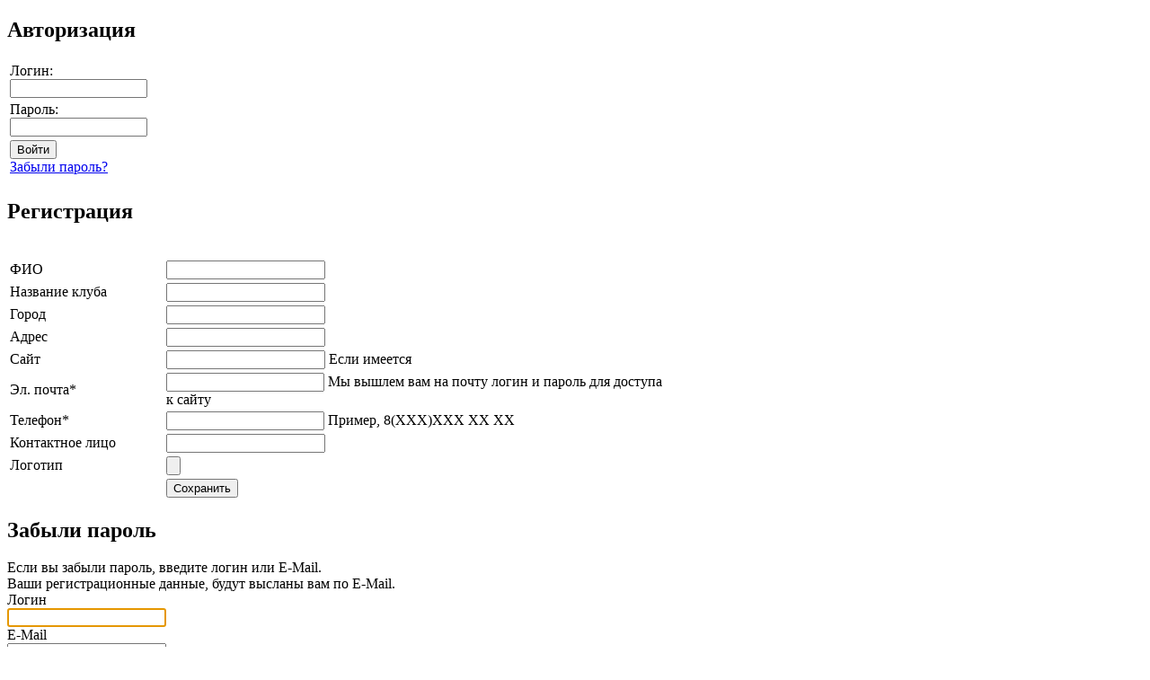

--- FILE ---
content_type: text/html; charset=UTF-8
request_url: https://rfpaintball.ru/events/list.php?daydate=01.12.2023
body_size: 8194
content:
<!DOCTYPE html PUBLIC "-//W3C//DTD XHTML 1.0 Transitional//EN" "http://www.w3.org/TR/xhtml1/DTD/xhtml1-transitional.dtd">
<html xmlns="http://www.w3.org/1999/xhtml" xml:lang="ru" lang="ru">
<head>
	<meta http-equiv="X-UA-Compatible" content="IE=edge" />
	<title>События соревнований</title>
	<link rel="shortcut icon" type="image/x-icon" href="/bitrix/templates/corp_services_red_copy/favicon.ico" />
       
   <meta http-equiv="Content-Type" content="text/html; charset=UTF-8" />
<meta name="robots" content="index, follow" />
<meta name="keywords" content="пэйнтбол, пейнтбол, федерация, новости" />
<meta name="description" content="Официальный сайт Российской федерации пэйнтбола" />
<link href="/bitrix/cache/css/s1/corp_services_red_copy/page_85acd57c1c21bca80287ae39d0c5dfd1/page_85acd57c1c21bca80287ae39d0c5dfd1_v1.css?17451825821412" type="text/css"  rel="stylesheet" />
<link href="/bitrix/cache/css/s1/corp_services_red_copy/template_2c8d4157d09c971ba434ca47512954c1/template_2c8d4157d09c971ba434ca47512954c1_v1.css?17451825825609" type="text/css"  data-template-style="true" rel="stylesheet" />
<script type="text/javascript">if(!window.BX)window.BX={};if(!window.BX.message)window.BX.message=function(mess){if(typeof mess==='object'){for(let i in mess) {BX.message[i]=mess[i];} return true;}};</script>
<script type="text/javascript">(window.BX||top.BX).message({'JS_CORE_LOADING':'Загрузка...','JS_CORE_NO_DATA':'- Нет данных -','JS_CORE_WINDOW_CLOSE':'Закрыть','JS_CORE_WINDOW_EXPAND':'Развернуть','JS_CORE_WINDOW_NARROW':'Свернуть в окно','JS_CORE_WINDOW_SAVE':'Сохранить','JS_CORE_WINDOW_CANCEL':'Отменить','JS_CORE_WINDOW_CONTINUE':'Продолжить','JS_CORE_H':'ч','JS_CORE_M':'м','JS_CORE_S':'с','JSADM_AI_HIDE_EXTRA':'Скрыть лишние','JSADM_AI_ALL_NOTIF':'Показать все','JSADM_AUTH_REQ':'Требуется авторизация!','JS_CORE_WINDOW_AUTH':'Войти','JS_CORE_IMAGE_FULL':'Полный размер'});</script>

<script type="text/javascript" src="/bitrix/js/main/core/core.min.js?1707234014262092"></script>

<script>BX.setJSList(['/bitrix/js/main/core/core_ajax.js','/bitrix/js/main/core/core_promise.js','/bitrix/js/main/polyfill/promise/js/promise.js','/bitrix/js/main/loadext/loadext.js','/bitrix/js/main/loadext/extension.js','/bitrix/js/main/polyfill/promise/js/promise.js','/bitrix/js/main/polyfill/find/js/find.js','/bitrix/js/main/polyfill/includes/js/includes.js','/bitrix/js/main/polyfill/matches/js/matches.js','/bitrix/js/ui/polyfill/closest/js/closest.js','/bitrix/js/main/polyfill/fill/main.polyfill.fill.js','/bitrix/js/main/polyfill/find/js/find.js','/bitrix/js/main/polyfill/matches/js/matches.js','/bitrix/js/main/polyfill/core/dist/polyfill.bundle.js','/bitrix/js/main/core/core.js','/bitrix/js/main/polyfill/intersectionobserver/js/intersectionobserver.js','/bitrix/js/main/lazyload/dist/lazyload.bundle.js','/bitrix/js/main/polyfill/core/dist/polyfill.bundle.js','/bitrix/js/main/parambag/dist/parambag.bundle.js']);
BX.setCSSList(['/bitrix/js/main/lazyload/dist/lazyload.bundle.css','/bitrix/js/main/parambag/dist/parambag.bundle.css']);</script>
<script type="text/javascript">(window.BX||top.BX).message({'LANGUAGE_ID':'ru','FORMAT_DATE':'DD.MM.YYYY','FORMAT_DATETIME':'DD.MM.YYYY HH:MI:SS','COOKIE_PREFIX':'BITRIX_SM','SERVER_TZ_OFFSET':'10800','UTF_MODE':'Y','SITE_ID':'s1','SITE_DIR':'/','USER_ID':'','SERVER_TIME':'1769895227','USER_TZ_OFFSET':'0','USER_TZ_AUTO':'Y','bitrix_sessid':'a98c0a8bab69acf78116c556da2f288e'});</script>


<script type="text/javascript">BX.setCSSList(['/bitrix/templates/corp_services_red_copy/components/update_component/news.calendar/template_calendar1/style.css','/bitrix/templates/corp_services_red_copy/components/bitrix/news.list/template_list_events/style.css','/bitrix/templates/.default/components/bitrix/system.auth.form/template1/style.css','/bitrix/templates/corp_services_red_copy/components/bitrix/menu/template_top_menu_club2/style.css','/bitrix/templates/corp_services_red_copy/components/bitrix/menu/template_menu_chempionship_2/style.css','/bitrix/templates/corp_services_red_copy/components/bitrix/news.list/template_partners_slider/style.css','/bitrix/templates/corp_services_red_copy/styles.css','/bitrix/templates/corp_services_red_copy/template_styles.css']);</script>


<script type="text/javascript">var _ba = _ba || []; _ba.push(["aid", "f5c95ec566c69fba47a363fd76515fd0"]); _ba.push(["host", "rfpaintball.ru"]); (function() {var ba = document.createElement("script"); ba.type = "text/javascript"; ba.async = true;ba.src = (document.location.protocol == "https:" ? "https://" : "http://") + "bitrix.info/ba.js";var s = document.getElementsByTagName("script")[0];s.parentNode.insertBefore(ba, s);})();</script>



   <link rel="stylesheet" type="text/css" href="/bitrix/templates/corp_services_red_copy/styles/style.css" />

	<script type="text/javascript" src="/bitrix/templates/corp_services_red_copy/scripts/jquery-1.8.3.min.js"></script>
	<script type="text/javascript" src="/bitrix/templates/corp_services_red_copy/scripts/jquery.easing.1.3.min.js"></script>
	<script type="text/javascript" src="/bitrix/templates/corp_services_red_copy/scripts/jquery-ui-1.9.2.custom.min.js"></script>
	<script type="text/javascript" src="/bitrix/templates/corp_services_red_copy/scripts/jquery.ui.datepicker-ru.js"></script>
	<script type="text/javascript" src="/bitrix/templates/corp_services_red_copy/scripts/jquery-apelsin-slider.js"></script>
	<script type="text/javascript" src="/bitrix/templates/corp_services_red_copy/scripts/jquery_plugin_validate.js"></script>
	<script type="text/javascript" src="/bitrix/templates/corp_services_red_copy/scripts/script.js"></script>	



</head>
<body>
<div id="panel"></div

	
			<!-- LOGIN FORM -->
			<div class="login_form_block">
			<div class="login_form_block_fon"></div>
			<div class="login_form_window">
				<a class="close" href="#"></a>
				<h2>Авторизация</h2>
					
				
<div class="bx-system-auth-form">


<form name="system_auth_form6zOYVN" method="post" target="_top" action="/events/list.php?login=yes&amp;daydate=01.12.2023">
	<input type="hidden" name="backurl" value="/events/list.php?daydate=01.12.2023" />
	<input type="hidden" name="AUTH_FORM" value="Y" />
	<input type="hidden" name="TYPE" value="AUTH" />
	<table width="95%">
		<tr>
			<td colspan="2">
			Логин:<br />
			<input type="text" id='loginn' name="USER_LOGIN" maxlength="50" value="" size="17" /></td>
		</tr>
		<tr>
			<td colspan="2">
			Пароль:<br />
			<input type="password" id='passv' name="USER_PASSWORD" maxlength="50" size="17" />
			</td>
		</tr>
<!--
		<tr>
			<td valign="top"><input type="checkbox" id="USER_REMEMBER_frm" name="USER_REMEMBER" value="Y" /></td>
			<td width="100%"><label for="USER_REMEMBER_frm" title="Запомнить меня на этом компьютере">Запомнить меня</label></td>
		</tr>
-->
		<tr>

			<td colspan="2">
			<span style="display:none" >
				<input type="submit" id='sub_avto_id' name="Login" value="Войти" />
			</span>
			<input type="button" onClick="ChangeSubAvto()" name="Login" value="Войти" />
				<div class="links">
							<a class="show_pass" href="#">Забыли пароль?</a><br>
							<!--
							<a class="show_reg" href="#">Регистрация</a>
							-->
				</div>
				
			</td>
		</tr>
<!--
		<tr>
			<td colspan="2"><noindex><a href="/events/list.php?daydate=01.12.2023&amp;register=yes&amp;backurl=%2Fevents%2Flist.php%3Fdaydate%3D01.12.2023" rel="nofollow">Регистрация</a></noindex><br /></td>
		</tr>
-->
<!--
		<tr>
			<td colspan="2"><noindex><a href="/events/list.php?daydate=01.12.2023&amp;forgot_password=yes&amp;backurl=%2Fevents%2Flist.php%3Fdaydate%3D01.12.2023" rel="nofollow">Забыли свой пароль?</a></noindex></td>
		</tr>
-->
		<tr>
			<td colspan="2">
				<!--<div class="bx-auth-lbl">Войти как пользователь:</div>-->
			</td>
		</tr>
	</table>
</form>


</div>


<script language="JavaScript" type="text/javascript">
function ChangeSubAvto()
{
	//alert($('#loginn').val());
	//alert($('#passv').val());
	
	var err_msg='';
	if ($('#loginn').val()=="") err_msg += "Логин- обязательное поле!\n";
	if ($('#passv').val()=="") err_msg += "Пароль - обязательное поле!\n";
	if (err_msg!="")
	{ 
		alert("Допущены ошибки:\n"+err_msg+"\n\nИсправьте ошибки и повторите."); 
	}
	else 
	{
		$('#sub_avto_id').click();
	}
	
	//$('#sub_avto_id').click();
}
</script>					
				<!--
				<form>
					<label>Логин</label>
					<input type="text" /><br/>
					<label>Пароль</label>
					<input type="password" /><br/>
					<input type="submit" value="Войти" />
				</form>
				-->
			</div>

			<div class="registration_form_window">
				<a class="close" href="#"></a>
				<h2>Регистрация</h2>
				<p style='display:none' id="error_mail" ><span style="color: red;" >Эл. почта - обязательное поле</span></p>
				<p style='display:none' id="error_phone" ><span style="color: red;" >Телефон - обязательное поле</span></p>
				<div class="showError"></div>
				<br>
				<form>
					<table>
						<tr>
							<td width="120">ФИО</td>
							<td width="305">
								<input type="text" id="RegFIO" value="" />
							</td>
						</tr>
						<tr>
							<td>Название клуба</td>
							<td>
								<input type="text" id="RegNameKlub" value="" />
							</td>
						</tr>
						<tr>
							<td>Город</td>
							<td>
								<input id="RegCity" type="text" value="" />
							</td>
						</tr>
						<tr>
							<td>Адрес</td>
							<td>
								<input type="text" value="" />
							</td>
						</tr>
						<tr>
							<td>Сайт</td>
							<td>
								<input type="text" value="" />
								<span class="email_podskazka">Если имеется</span>
							</td>
						</tr>
						<tr>
							<td>Эл. почта*</td>
							<td>
								<input style="width:168px;" id="RegMail" type="text" value="" data-validate='{"required":"true", "requiredError":"Поле `Эл. почта` не должно быть пустым", "match":"email","matchError":"Поле `Эл. почта` заполнено неверно"}' />
								<span class="email_podskazka">Мы вышлем вам на почту логин и пароль для доступа к сайту</span>
							</td>
						</tr>
						<tr>
							<td>Телефон*</td>
							<td>
								<input style="width:168px;" id="RegPhone"  type="text" value="" data-validate='{"required":"true", "requiredError":"Поле `Телефон` не должно быть пустым","match":"phone", "matchError":"Поле `Телефон` заполнено неверно"}' />
								<!-- <span class="phone_podskazka">Десять цифр, без 8 и +7</span> -->
								<span class="email_podskazka">Пример, 8(XXX)XXX XX XX </span>
							</td>
						</tr>
						<tr>
							<td style="line-height:14px;">Контактное лицо</td>
							<td>
								<input type="text" value="" />
							</td>
						</tr>
						<tr>
							<td>Логотип</td>
							<td>
								<input type="file" value="" />
							</td>
						</tr>
						<tr>
							<td></td>
							<td>
								<input type="button" value="Сохранить" />
								<span style='display:none' ><input id="RegistSub" type="submit" value="Сохранить" /></span>
							</td>
						</tr>
					</table>
				</form>
			</div>

			<div class="login_form_window_forgot">
				<a class="close" href="#"></a>
				<h2>Забыли пароль</h2>
				<!--
				<form>
					<label>Логин</label>
					<input type="text"  /><br/>
					<label>Емейл</label>
					<input type="text" /><br/>
					<input type="submit" value="Войти" />
				</form>
				-->
				<div class="content-form forgot-form">
<div class="fields">
<form name="bform" method="post" target="_top" action="/events/list.php?forgot_password=yes&amp;daydate=01.12.2023">
	<input type="hidden" name="backurl" value="/events/list.php?daydate=01.12.2023" />
	<input type="hidden" name="AUTH_FORM" value="Y">
	<input type="hidden" name="TYPE" value="SEND_PWD">
	<div class="field">Если вы забыли пароль, введите логин или E-Mail.<br />Ваши регистрационные данные, будут высланы вам по E-Mail.</div>

		<div class="field">
			<label class="field-title">Логин</label>
			<div class="form-input"><input type="text" id="loginn2" name="USER_LOGIN" maxlength="50" value="" /></div>
		</div>
		<div class="field">
			<label class="field-title">E-Mail</label>
			<div class="form-input"><input type="text" id="passv2" name="USER_EMAIL" maxlength="255" /></div>
		</div>

		<div class="field field-button">
			<span style="display:none" >
				<input type="submit" name="send_account_info" value="Выслать" />
			</span>
			<input type="button" onClick="ChangeSubAvto2()" name="Login" value="Выслать" />
			
		</div>
<!--
<div class="field"><a href="/events/list.php?login=yes&amp;daydate=01.12.2023"><b>Авторизация</b></a></div> 
-->
</form>
<script type="text/javascript">
document.bform.USER_LOGIN.focus();
</script>

<script language="JavaScript" type="text/javascript">
function ChangeSubAvto2()
{

	
	var err_msg='';
	if ($('#loginn2').val()=="") err_msg += "Логин- обязательное поле!\n";
	if ($('#passv2').val()=="") err_msg += "Пароль - обязательное поле!\n";
	if (err_msg!="")
	{ 
		alert("Допущены ошибки:\n"+err_msg+"\n\nИсправьте ошибки и повторите."); 
	}
	else 
	{
		$('#sub_avto_id').click();
	}
	
	//$('#sub_avto_id').click();
}
</script>
</div>
</div>			</div>

			<div class="registration_success_window">
				<a class="close" href="#"></a>
				<h2>Регистрация прошла успешно</h2>
				<div class="text">Вы зарегистрированы на сайте Российской Федерации Пейнтбола. Дождитесь звонка на ваш мобильный для того, чтобы подтвердить, что вы являетесь владельцем клуба или ответственным лицом. После этого мы вышлем вам на почту логин или пароль для доступа к личному кабинету.</div>
				<span class="close_success">Закрыть</span>
			</div>
		</div>
	
		<!-- END LOGIN FORM -->
		
	<!-- HEADER -->
	<div id="header">
		<div class="center">
			<div class="logo">
				 
					<a href="/"></a>
				 
			</div>
			
			<!-- TOP MENU -->
			<div id="top_menu">
				<ul class="first_level">
					<li>
						<a class="next_level" href="javascript:fff()">О федерации</a>
						<ul class="second_level">
							

						<li><a href="/about_federation/history/">История</a></li>
				
						<li><a href="/about_federation/mission/">Задачи</a></li>
				
						<li><a href="/about_federation/target/">Цель</a></li>
				
						<li><a href="/about_federation/programm/">Программа</a></li>
				
						<li><a href="/about_federation/presidium/">Президиум</a></li>
				
						<li><a href="/about_federation/accession/">Как вступить</a></li>
				
						<li><a href="/about_federation/documents/">Документы</a></li>
				
						<li><a href="/clubs/">Состав Федерации</a></li>
				
						<li><a href="/about_federation/antidoping/">Антидопинг</a></li>
				
	
						</ul>
					</li>
					<li>
						<a class="next_level" href="javascript:fff()">Турниры</a>
						<ul class="second_level">
							
								<li><a href="/chempionship/detail.php?ID=14">Чемпионат РФ</a></li>
											<li><a href="/chempionship/detail.php?ID=16">Кубок России</a></li>
											<li><a href="/chempionship/detail.php?ID=546">Первенство России</a></li>
					
									<li><a href="/chempionship/list.php?SECTION_ID=3">Неофициальные серии и турниры</a></li>
					
							<li class="active"><a><b>Календарь событий</b></a></li>
		
					<li><a href="/rating">Рейтинги</a></li>
		
						</ul>
					</li>
					<li>
						<a class="next_level" href="javascript:fff()">Отделениям и клубам</a>
						<ul class="second_level">
							

						<li><a href="/knowledge_base/index.php">База документов</a></li>
				
						<li><a href="/feedback/">Обратная связь</a></li>
				
						<li><a href="/clubs/index.php">Окружные организации</a></li>
				
						<li><a href="/knowledge_base/clubam.php">Регистрация клуба</a></li>
				
						<li><a href="/teams/teams-list.php">Команды</a></li>
				
	
						</ul>
					</li>
					<li>
						<a class="next_level" href="javascript:fff()">Комиссии</a>
						<ul class="second_level">
						

						<li><a href="/about_federation/presidium/">Президиум</a></li>
				
						<li><a href="/comission/secretariat/">Секретариат</a></li>
				
						<li><a href="/comission/officials/">Судейская и дисциплинарная комиссия</a></li>
				
						<li><a href="/comission/krk/">КРК</a></li>
				
						<li><a href="/comission/kdk/">КДК</a></li>
				
						<li><a href="/comission/rosters/">Комиссия по составам</a></li>
				
						<li><a href="/comission/coaching/">Тренерско-методическая комиссия</a></li>
				
						<li><a href="/comission/education/">Департамент науки и образования</a></li>
				
	
						</ul>
					</li>
					<li><a href="/forum/">Форум</a></li>
					<li><a href="/contacts/">Контакты</a></li>
				</ul>
			</div>
			<!-- END TOP MENU -->
				
			<!-- HEADER SOCIAL SEARCH LOGIN -->
			<div class="line">
				<!--
				<div class="social">
					<a class="vkontakte" href="#vkontakte"></a>
					<a class="facebook" href="#facebook"></a>
					<a class="twitter" href="#twitter"></a>
				</div>
				-->
				<div class="search_form">
	<form action="/search/index.php">
		<input type="text" name="q" value="" size="15" maxlength="50" />
		<input name="s" type="submit" value="" />
	</form>
</div>

 
				<div class="antidoping"><a href="/about_federation/antidoping/"><img src="/upload/antidop.png" class="antidop-img"> Антидопинг</a></div>
										<div class="login_registr_block">
							<a class="show_login_form" href="#">ВХОД</a> / <a class="show_registr_form" href="/registration.php">РЕГИСТРАЦИЯ</a>
						</div>
								</div>
			<!-- END HEADER SOCIAL SEARCH LOGIN -->
		</div>			
	</div>
	<!-- END HEADER -->

<!-- CONTENT -->
	<div id="content">
		<!--<div class="center">-->
	<!-- CENTER MENU -->  <!-- END CENTER MENU -->
<div class="center">
	<div class="slider_calendar">
		 <!-- MAIN SLIDER BLOCK -->
		<div class="main_slider_block">
 <br>
 <a title="d5566ed4-ea4f-427d-8078-3d8372e06054.jpg" href="/upload/medialibrary/dee/29kdp90ztnn0szdfyi8t1zdc70f0a37e/d5566ed4_ea4f_427d_8078_3d8372e06054.jpg"><img width="350" alt="d5566ed4-ea4f-427d-8078-3d8372e06054.jpg" src="/upload/medialibrary/dee/29kdp90ztnn0szdfyi8t1zdc70f0a37e/d5566ed4_ea4f_427d_8078_3d8372e06054.jpg" height="350" title="d5566ed4-ea4f-427d-8078-3d8372e06054.jpg"></a><br>
 <br>
		</div>
		 <!-- END MAIN SLIDER BLOCK --> <!-- CALENDAR BLOCK --> <div id="comp_fdbdba25f364ba3aba859028058d80f2">
<div class="calendar_block"> 		 
    <h3>Календарь событий</h3>
	<div id="calendar_datepicker" class="calendar_datepicker fish hasDatepicker">
		<div class="ui-datepicker-inline ui-datepicker ui-widget ui-widget-content ui-helper-clearfix ui-corner-all" style="display: block;">
			<div class="ui-datepicker-header ui-widget-header ui-helper-clearfix ui-corner-all">
				<a href="/events/list.php?month=01&amp;year=2026&amp;daydate=01.12.2023" onclick="BX.ajax.insertToNode('/events/list.php?month=01&amp;year=2026&amp;daydate=01.12.2023&amp;bxajaxid=fdbdba25f364ba3aba859028058d80f2', 'comp_fdbdba25f364ba3aba859028058d80f2'); return false;"  class="ui-datepicker-prev ui-corner-all" title="Январь" >
					<span class="ui-icon ui-icon-circle-triangle-w">Пред</span>
				</a>
				<a href="/events/list.php?month=03&amp;year=2026&amp;daydate=01.12.2023" onclick="BX.ajax.insertToNode('/events/list.php?month=03&amp;year=2026&amp;daydate=01.12.2023&amp;bxajaxid=fdbdba25f364ba3aba859028058d80f2', 'comp_fdbdba25f364ba3aba859028058d80f2'); return false;"  class="ui-datepicker-next ui-corner-all" data-event="click" data-handler="next" title="Март" >
					<span class="ui-icon ui-icon-circle-triangle-e">След</span>
				</a>
				<div class="ui-datepicker-title">
					<span class="ui-datepicker-month">Февраль 2026</span>
				</div>
			</div>
		</div>
		<table class="ui-datepicker-calendar">
			<tbody>
	
	
		 
		<tr>
						<td align="left" valign="top" data-year="2013" data-month="7" data-event="click" data-handler="selectDay" class='ui-datepicker-other-month'>
				<a onclick="" class="ui-state-default ui-priority-secondary "  >26</a> 
	
					
			</td>
						<td align="left" valign="top" data-year="2013" data-month="7" data-event="click" data-handler="selectDay" class='ui-datepicker-other-month'>
				<a onclick="" class="ui-state-default ui-priority-secondary "  >27</a> 
	
					
			</td>
						<td align="left" valign="top" data-year="2013" data-month="7" data-event="click" data-handler="selectDay" class='ui-datepicker-other-month'>
				<a onclick="" class="ui-state-default ui-priority-secondary "  >28</a> 
	
					
			</td>
						<td align="left" valign="top" data-year="2013" data-month="7" data-event="click" data-handler="selectDay" class='ui-datepicker-other-month'>
				<a onclick="" class="ui-state-default ui-priority-secondary "  >29</a> 
	
					
			</td>
						<td align="left" valign="top" data-year="2013" data-month="7" data-event="click" data-handler="selectDay" class='ui-datepicker-other-month'>
				<a onclick="" class="ui-state-default ui-priority-secondary "  >30</a> 
	
					
			</td>
						<td align="left" valign="top" data-year="2013" data-month="7" data-event="click" data-handler="selectDay" class='ui-datepicker-other-month'>
				<a onclick="" class="ui-state-default ui-priority-secondary "  >31</a> 
	
					
			</td>
						<td align="left" valign="top" data-year="2013" data-month="7" data-event="click" data-handler="selectDay" class='ui-datepicker-today'>
				<a onclick="" class="ui-state-default ui-priority-secondary "  >1</a> 
	
					
			</td>
					</tr >
		 
		<tr>
						<td align="left" valign="top" data-year="2013" data-month="7" data-event="click" data-handler="selectDay" class='NewsCalDefault'>
				<a onclick="" class="ui-state-default ui-priority-secondary "  >2</a> 
	
					
			</td>
						<td align="left" valign="top" data-year="2013" data-month="7" data-event="click" data-handler="selectDay" class='NewsCalDefault'>
				<a onclick="" class="ui-state-default ui-priority-secondary "  >3</a> 
	
					
			</td>
						<td align="left" valign="top" data-year="2013" data-month="7" data-event="click" data-handler="selectDay" class='NewsCalDefault'>
				<a onclick="" class="ui-state-default ui-priority-secondary "  >4</a> 
	
					
			</td>
						<td align="left" valign="top" data-year="2013" data-month="7" data-event="click" data-handler="selectDay" class='NewsCalDefault'>
				<a onclick="" class="ui-state-default ui-priority-secondary "  >5</a> 
	
					
			</td>
						<td align="left" valign="top" data-year="2013" data-month="7" data-event="click" data-handler="selectDay" class='NewsCalDefault'>
				<a onclick="" class="ui-state-default ui-priority-secondary "  >6</a> 
	
					
			</td>
						<td align="left" valign="top" data-year="2013" data-month="7" data-event="click" data-handler="selectDay" class=''>
				<a onclick="" class="ui-state-default ui-priority-secondary "  >7</a> 
	
					
			</td>
						<td align="left" valign="top" data-year="2013" data-month="7" data-event="click" data-handler="selectDay" class=''>
				<a onclick="" class="ui-state-default ui-priority-secondary "  >8</a> 
	
					
			</td>
					</tr >
		 
		<tr>
						<td align="left" valign="top" data-year="2013" data-month="7" data-event="click" data-handler="selectDay" class='NewsCalDefault'>
				<a onclick="" class="ui-state-default ui-priority-secondary "  >9</a> 
	
					
			</td>
						<td align="left" valign="top" data-year="2013" data-month="7" data-event="click" data-handler="selectDay" class='NewsCalDefault'>
				<a onclick="" class="ui-state-default ui-priority-secondary "  >10</a> 
	
					
			</td>
						<td align="left" valign="top" data-year="2013" data-month="7" data-event="click" data-handler="selectDay" class='NewsCalDefault'>
				<a onclick="" class="ui-state-default ui-priority-secondary "  >11</a> 
	
					
			</td>
						<td align="left" valign="top" data-year="2013" data-month="7" data-event="click" data-handler="selectDay" class='NewsCalDefault'>
				<a onclick="" class="ui-state-default ui-priority-secondary "  >12</a> 
	
					
			</td>
						<td align="left" valign="top" data-year="2013" data-month="7" data-event="click" data-handler="selectDay" class='NewsCalDefault'>
				<a onclick="" class="ui-state-default ui-priority-secondary "  >13</a> 
	
					
			</td>
						<td align="left" valign="top" data-year="2013" data-month="7" data-event="click" data-handler="selectDay" class=''>
				<a onclick="" class="ui-state-default ui-priority-secondary "  >14</a> 
	
					
			</td>
						<td align="left" valign="top" data-year="2013" data-month="7" data-event="click" data-handler="selectDay" class=''>
				<a onclick="" class="ui-state-default ui-priority-secondary "  >15</a> 
	
					
			</td>
					</tr >
		 
		<tr>
						<td align="left" valign="top" data-year="2013" data-month="7" data-event="click" data-handler="selectDay" class='NewsCalDefault'>
				<a onclick="" class="ui-state-default ui-priority-secondary "  >16</a> 
	
					
			</td>
						<td align="left" valign="top" data-year="2013" data-month="7" data-event="click" data-handler="selectDay" class='NewsCalDefault'>
				<a onclick="" class="ui-state-default ui-priority-secondary "  >17</a> 
	
					
			</td>
						<td align="left" valign="top" data-year="2013" data-month="7" data-event="click" data-handler="selectDay" class='NewsCalDefault'>
				<a onclick="" class="ui-state-default ui-priority-secondary "  >18</a> 
	
					
			</td>
						<td align="left" valign="top" data-year="2013" data-month="7" data-event="click" data-handler="selectDay" class='NewsCalDefault'>
				<a onclick="" class="ui-state-default ui-priority-secondary "  >19</a> 
	
					
			</td>
						<td align="left" valign="top" data-year="2013" data-month="7" data-event="click" data-handler="selectDay" class='NewsCalDefault'>
				<a onclick="" class="ui-state-default ui-priority-secondary "  >20</a> 
	
					
			</td>
						<td align="left" valign="top" data-year="2013" data-month="7" data-event="click" data-handler="selectDay" class=''>
				<a onclick="" class="ui-state-default ui-priority-secondary "  >21</a> 
	
					
			</td>
						<td align="left" valign="top" data-year="2013" data-month="7" data-event="click" data-handler="selectDay" class=''>
				<a onclick="" class="ui-state-default ui-priority-secondary "  >22</a> 
	
					
			</td>
					</tr >
		 
		<tr>
						<td align="left" valign="top" data-year="2013" data-month="7" data-event="click" data-handler="selectDay" class='NewsCalDefault'>
				<a onclick="" class="ui-state-default ui-priority-secondary "  >23</a> 
	
					
			</td>
						<td align="left" valign="top" data-year="2013" data-month="7" data-event="click" data-handler="selectDay" class='NewsCalDefault'>
				<a onclick="" class="ui-state-default ui-priority-secondary "  >24</a> 
	
					
			</td>
						<td align="left" valign="top" data-year="2013" data-month="7" data-event="click" data-handler="selectDay" class='NewsCalDefault'>
				<a onclick="" class="ui-state-default ui-priority-secondary "  >25</a> 
	
					
			</td>
						<td align="left" valign="top" data-year="2013" data-month="7" data-event="click" data-handler="selectDay" class='NewsCalDefault'>
				<a onclick="" class="ui-state-default ui-priority-secondary "  >26</a> 
	
					
			</td>
						<td align="left" valign="top" data-year="2013" data-month="7" data-event="click" data-handler="selectDay" class='NewsCalDefault'>
				<a onclick="" class="ui-state-default ui-priority-secondary "  >27</a> 
	
					
			</td>
						<td align="left" valign="top" data-year="2013" data-month="7" data-event="click" data-handler="selectDay" class=''>
				<a onclick="" class="ui-state-default ui-priority-secondary "  >28</a> 
	
					
			</td>
						<td align="left" valign="top" data-year="2013" data-month="7" data-event="click" data-handler="selectDay" class='ui-datepicker-other-month'>
				<a onclick="" class="ui-state-default ui-priority-secondary "  >1</a> 
	
					
			</td>
					</tr >
			
	
			</tbody>
		</table>
	
	
	</div>

</div>

</div> <!-- END CALENDAR BLOCK -->
		<div class="clear">
		</div>
	</div>
	 <!-- EVENT BLOCK -->
	<div id="calendar_event_block">
		<div class="container">
			 
	<br>
	<p> Нет событий за этот день. </p>
	<br>
			<div class="clear">
			</div>
		</div>
	</div>
	 <!-- END EVENT BLOCK -->
</div>
 <br><!-- PREVIEW BLOCK -->
<!-- END PREVIEW BLOCK -->
 </div>
			<!--
			</div>	
			-->			
		</div>
<!-- END CONTENT -->

							
		<!-- FOOTER -->
		<div id="footer">
			
			<!-- PARTNERS -->
			<div class="partners_cont">
				<div class="center">
					<div class="partners_block">
						<h2><a href="/partners/">Наши партнеры</a></h2>
						<div class="partners_slider_block">
							<span class="partners_slider_arrow prev"></span>
							<span class="partners_slider_arrow next"></span>
							<div class="partners_slider_container">
								<ul class="partners_slider">
								
	
<li style="padding: 0 0px; background: url('/upload/iblock/a84/rllogo_11v.jpg') no-repeat center;"><img style="display:none;" src="/upload/iblock/a84/rllogo_11v.jpg" /></li>
	
<li style="padding: 0 0px; background: url('/upload/iblock/eae/hs-media-logo.jpg') no-repeat center;"><img style="display:none;" src="/upload/iblock/eae/hs-media-logo.jpg" /></li>
	
<li style="padding: 0 0px; background: url('/upload/iblock/bc9/anthrax_russia.jpg') no-repeat center;"><img style="display:none;" src="/upload/iblock/bc9/anthrax_russia.jpg" /></li>
	
<li style="padding: 0 0px; background: url('/upload/iblock/334/epbf_logo_v10.png') no-repeat center;"><img style="display:none;" src="/upload/iblock/334/epbf_logo_v10.png" /></li>
	
<li style="padding: 0 0px; background: url('/upload/iblock/17b/logo_right_new.png') no-repeat center;"><img style="display:none;" src="/upload/iblock/17b/logo_right_new.png" /></li>
	
<li style="padding: 0 0px; background: url('/upload/iblock/5aa/logo_malyutka-_1_.jpg') no-repeat center;"><img style="display:none;" src="/upload/iblock/5aa/logo_malyutka-_1_.jpg" /></li>
	
<li style="padding: 0 0px; background: url('/upload/iblock/81c/1.jpg') no-repeat center;"><img style="display:none;" src="/upload/iblock/81c/1.jpg" /></li>
	
<li style="padding: 0 0px; background: url('/upload/iblock/61a/peyntbolnaya_rossiya_logo.jpg') no-repeat center;"><img style="display:none;" src="/upload/iblock/61a/peyntbolnaya_rossiya_logo.jpg" /></li>
	
<li style="padding: 0 0px; background: url('/upload/iblock/2dd/paintball_review.png') no-repeat center;"><img style="display:none;" src="/upload/iblock/2dd/paintball_review.png" /></li>
	
<li style="padding: 0 0px; background: url('/upload/iblock/186/procustom.jpg') no-repeat center;"><img style="display:none;" src="/upload/iblock/186/procustom.jpg" /></li>
	
<li style="padding: 0 0px; background: url('/upload/iblock/bc5/ib96godene86u8uq9w4o5x33v5qa803l/logo1_01.png') no-repeat center;"><img style="display:none;" src="/upload/iblock/bc5/ib96godene86u8uq9w4o5x33v5qa803l/logo1_01.png" /></li>
	
<li style="padding: 0 0px; background: url('/upload/iblock/8ca/pj.jpg') no-repeat center;"><img style="display:none;" src="/upload/iblock/8ca/pj.jpg" /></li>
	
<li style="padding: 0 0px; background: url('/upload/iblock/531/obanze.jpg') no-repeat center;"><img style="display:none;" src="/upload/iblock/531/obanze.jpg" /></li>
	
<li style="padding: 0 0px; background: url('/upload/iblock/0d8/paintballphotography.jpg') no-repeat center;"><img style="display:none;" src="/upload/iblock/0d8/paintballphotography.jpg" /></li>

								</ul>
							</div>
						</div>
					</div>
				</div>
			</div>
			<!-- END PARTNERS -->
			
			<!-- INFO BLOCK -->
			<div class="info_block">
				<div class="center">
					<div class="copyright column">
						<div class="copy">&copy; Российская Федерация Пэйнтбола, 2013</div>
						<div class="warning">При использовании материалов<br/>ссылка на сайт обязательна</div>
					</div>
					<div class="social_and_search column">
						<!--
						<div class="social">
							<a class="vkontakte" href="#vkontakte"></a>
							<a class="facebook" href="#facebook"></a>
							<a class="twitter" href="#twitter"></a>
						</div>
						-->
					<div class="search_form">
	<form action="/search/index.php">
		<input type="text" name="q" value="" size="15" maxlength="50" />
		<input name="s" type="submit" value="" />
	</form>
</div>

					</div>
					<div class="volga">
						<a href="http://volga-w.ru/" target="_blank">Создано<br/>в студии</a>
					</div>
					<div class="clear"></div>
				</div>				
			</div>
			<!-- END INFO BLOCK -->
			
			<!-- FOOTER MAPSITE -->
			<div class="mapsite">
				<div class="center">
					<div class="column">
						<h3>О федерации</h3>
						<ul>
							

						<li><a href="/about_federation/history/">История</a></li>
				
						<li><a href="/about_federation/mission/">Задачи</a></li>
				
						<li><a href="/about_federation/target/">Цель</a></li>
				
						<li><a href="/about_federation/programm/">Программа</a></li>
				
						<li><a href="/about_federation/presidium/">Президиум</a></li>
				
						<li><a href="/about_federation/accession/">Как вступить</a></li>
				
						<li><a href="/about_federation/documents/">Документы</a></li>
				
						<li><a href="/clubs/">Состав Федерации</a></li>
				
						<li><a href="/about_federation/antidoping/">Антидопинг</a></li>
				
	
						</ul>
					</div>
					<div class="column">
						<h3>Турниры и чемпионаты</h3>
						<ul>
							
								<li><a href="/chempionship/detail.php?ID=14">Чемпионат РФ</a></li>
											<li><a href="/chempionship/detail.php?ID=16">Кубок России</a></li>
											<li><a href="/chempionship/detail.php?ID=546">Первенство России</a></li>
					
									<li><a href="/chempionship/list.php?SECTION_ID=3">Неофициальные серии и турниры</a></li>
					
							<li class="active"><a><b>Календарь событий</b></a></li>
		
					<li><a href="/rating">Рейтинги</a></li>
		
						</ul>
					</div>
					<div class="column">
						<h3>Отделениям и клубам</h3>
						<ul>
							

						<li><a href="/knowledge_base/index.php">База документов</a></li>
				
						<li><a href="/feedback/">Обратная связь</a></li>
				
						<li><a href="/clubs/index.php">Окружные организации</a></li>
				
						<li><a href="/knowledge_base/clubam.php">Регистрация клуба</a></li>
				
						<li><a href="/teams/teams-list.php">Команды</a></li>
				
	
						</ul>
					</div>
					<div class="column">
						<h3>Комиссии</h3>
						<ul>
						

						<li><a href="/about_federation/presidium/">Президиум</a></li>
				
						<li><a href="/comission/secretariat/">Секретариат</a></li>
				
						<li><a href="/comission/officials/">Судейская и дисциплинарная комиссия</a></li>
				
						<li><a href="/comission/krk/">КРК</a></li>
				
						<li><a href="/comission/kdk/">КДК</a></li>
				
						<li><a href="/comission/rosters/">Комиссия по составам</a></li>
				
						<li><a href="/comission/coaching/">Тренерско-методическая комиссия</a></li>
				
						<li><a href="/comission/education/">Департамент науки и образования</a></li>
				
	
						</ul>
					</div>
					<div class="clear"></div>
				</div>
			</div>
			<!-- END FOOTER MAPSITE -->
			
		</div>
		<!-- END FOOTER -->	
<!-- Yandex.Metrika counter -->
<script type="text/javascript">
(function (d, w, c) {
    (w[c] = w[c] || []).push(function() {
        try {
            w.yaCounter26041092 = new Ya.Metrika({id:26041092,
                    webvisor:true,
                    clickmap:true,
                    trackLinks:true,
                    accurateTrackBounce:true});
        } catch(e) { }
    });

    var n = d.getElementsByTagName("script")[0],
        s = d.createElement("script"),
        f = function () { n.parentNode.insertBefore(s, n); };
    s.type = "text/javascript";
    s.async = true;
    s.src = (d.location.protocol == "https:" ? "https:" : "http:") + "//mc.yandex.ru/metrika/watch.js";

    if (w.opera == "[object Opera]") {
        d.addEventListener("DOMContentLoaded", f, false);
    } else { f(); }
})(document, window, "yandex_metrika_callbacks");
</script>
<script>(function(w,d,s,l,i){w[l]=w[l]||[];var objg={event:'g'+'tm.js'};objg['gt'+'m.start']=new Date().getTime();w[l].push(objg);var f=d.getElementsByTagName(s)[0],j=d.createElement(s),dl=l!='dataLayer'?'&l='+l:'';j.async=true;j.src='https://www.goo'+'gleta'+'gman'+'ager.com/g'+'tm.js?id='+i+dl;f.parentNode.insertBefore(j,f);})(window,document,'script','dataLayer','GT'+'M-P7'+'RH3'+'NW9');</script>
<noscript><div><img src="//mc.yandex.ru/watch/26041092" style="position:absolute; left:-9999px;" alt="" /></div></noscript>
<!-- /Yandex.Metrika counter -->
</body>
</html>